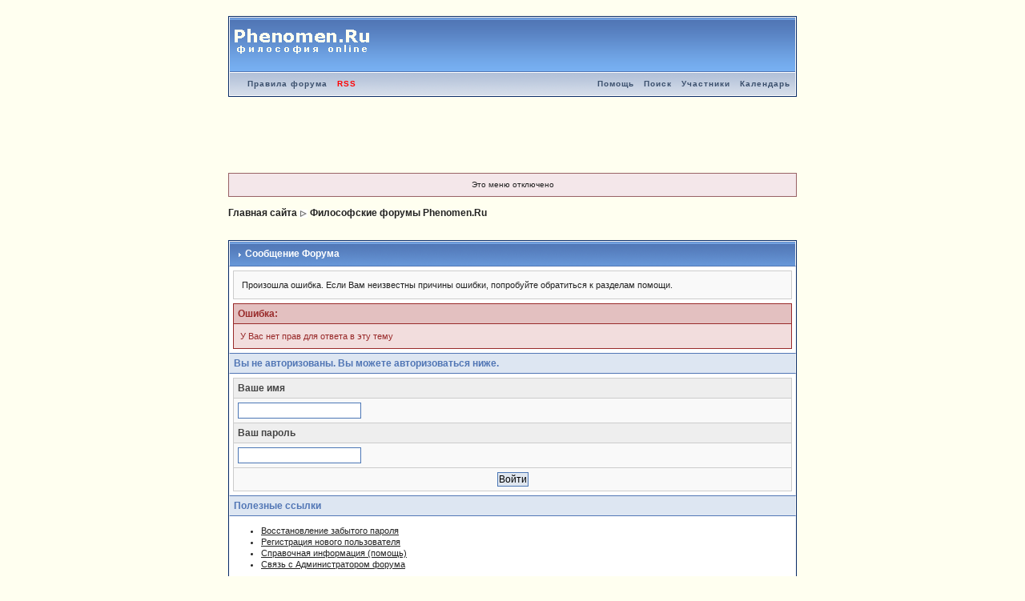

--- FILE ---
content_type: text/html; charset=utf-8
request_url: https://www.google.com/recaptcha/api2/aframe
body_size: 267
content:
<!DOCTYPE HTML><html><head><meta http-equiv="content-type" content="text/html; charset=UTF-8"></head><body><script nonce="FEc0U6SZo3av7uWxoWCKwg">/** Anti-fraud and anti-abuse applications only. See google.com/recaptcha */ try{var clients={'sodar':'https://pagead2.googlesyndication.com/pagead/sodar?'};window.addEventListener("message",function(a){try{if(a.source===window.parent){var b=JSON.parse(a.data);var c=clients[b['id']];if(c){var d=document.createElement('img');d.src=c+b['params']+'&rc='+(localStorage.getItem("rc::a")?sessionStorage.getItem("rc::b"):"");window.document.body.appendChild(d);sessionStorage.setItem("rc::e",parseInt(sessionStorage.getItem("rc::e")||0)+1);localStorage.setItem("rc::h",'1769308938768');}}}catch(b){}});window.parent.postMessage("_grecaptcha_ready", "*");}catch(b){}</script></body></html>